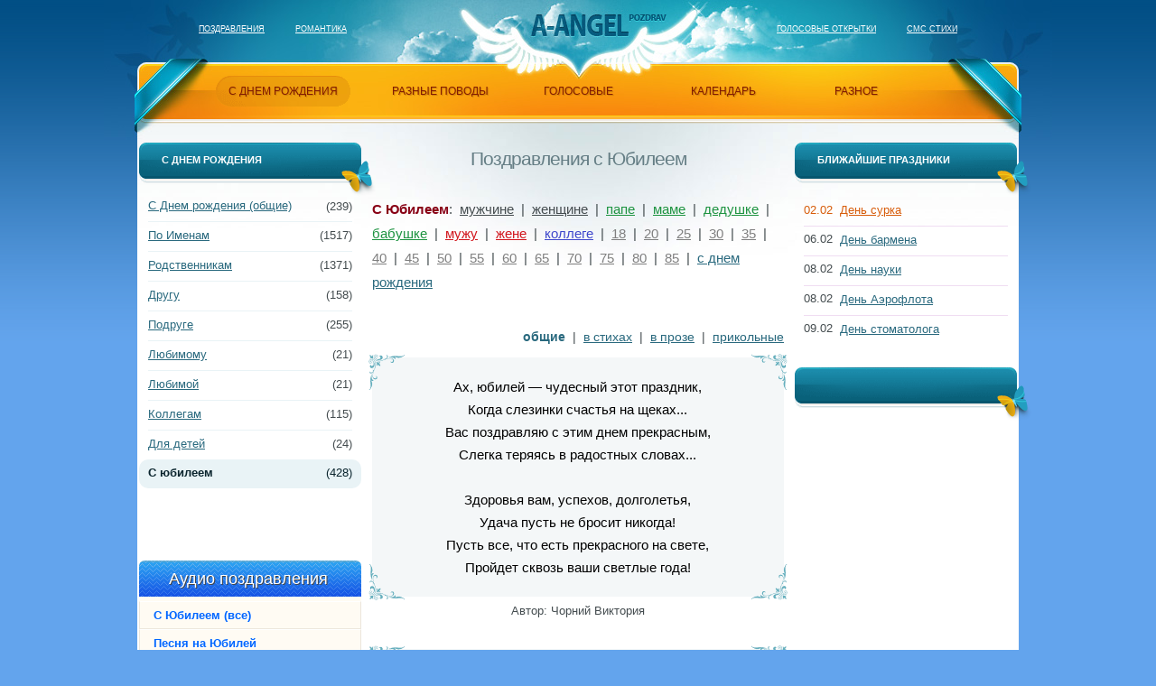

--- FILE ---
content_type: text/html; charset=cp1251
request_url: https://pozdrav.a-angel.ru/pozdravleniya/s-jubileem.html
body_size: 8879
content:
<!DOCTYPE html PUBLIC "-//W3C//DTD XHTML 1.0 Strict//EN" "http://www.w3.org/TR/xhtml1/DTD/xhtml1-strict.dtd">
<html lang="ru" xmlns="http://www.w3.org/1999/xhtml">
<head>
	<title>Поздравления с Юбилеем</title>
	<meta http-equiv="X-UA-Compatible" content="IE=EmulateIE8" />
	<meta http-equiv="Content-Language" content="ru" />
	<meta http-equiv="Content-Type" content="text/html; charset=windows-1251" />
	<meta name="description" content="У Ваших родных или друзей знаменательная дата? Тогда подарите им замечательные стихи и поздравления с юбилеем, написанные легко и красиво. Такой сюрприз, несомненно, порадует юбиляра." />
	<meta name="keywords" content="поздравления юбилеем лет стихи юбилейные поздравить юбиляру днем рождения" />
	<meta name="viewport" content="width=device-width, initial-scale=1.0" />
	<meta property="og:image" content="https://pozdrav.a-angel.ru/images/pozdrav.jpg" />
	<link href="/images/favicon.png" rel="shortcut icon" type="image/png" />
	<link href="/favicon.png" rel="icon" type="image/png" sizes="120x120" />
	<link href="/apple-touch-icon.png" rel="apple-touch-icon" />
	<style> html,body,div,h1,a,img,strong,b,ol,ul,li{margin:0;padding:0;border:0;outline:0;font-size:100%;vertical-align:baseline;background:transparent}html,body{width:100%;height:100%}body{background:#63a4ed url(/images/bg.png) 0 0 repeat-x;color:#444c4f;font:13px/16px Tahoma,Arial}a{color:#29697e;text-decoration:underline;cursor:pointer}ol,ul{list-style:none}#container{background:url(/images/header.jpg) 50% 0 no-repeat;min-height:100%;position:relative;min-width:1000px;overflow:hidden}#positioner{margin:0 auto;width:976px;position:relative;z-index:1;padding:71px 12px 0 12px}#logo{background:url(/images/event.png) 0 -105px no-repeat;width:110px;height:35px;display:block;margin:0 0 0 -54px;left:50%;top:10px;overflow:hidden;position:absolute}#lDomains{left:80px;top:23px;word-spacing:30px;white-space:nowrap;width:300px;position:absolute}#rDomains{right:80px;top:23px;word-spacing:30px;white-space:nowrap;width:300px;position:absolute;text-align:right}#lDomains a,#rDomains a{color:#fff;font-size:9px;text-transform:uppercase;word-spacing:normal}#menu{background:#f9a60e url(/images/header.jpg) 50% -71px no-repeat;height:49px;position:relative;margin:0 -30px;text-align:center;display:block;padding:13px 17px 0 17px}#menu li{display:inline-block;zoom:1;*display:inline;vertical-align:bottom;padding:9px 0 11px 0;word-spacing:normal;position:relative;font-size:12px;text-transform:uppercase;color:#821b01;text-shadow:#ca7f0b 1px 1px 1px}#menu li.li1{width:149px;margin-left:-53px}#menu li.li2{width:135px;margin-left:28px}#menu li.li3{width:107px;margin-left:28px}#menu li.li4{width:105px;margin-left:50px}#menu li.li5{width:81px;margin-left:50px}#menu li a{text-decoration:none;color:#821b01}#menu li.li1.active{background:url(/images/menu_bg1.png) 0 0 no-repeat}#menu li.li2.active{background:url(/images/menu_bg2.png) 0 0 no-repeat}#menu li.li3.active{background:url(/images/menu_bg3.png) 0 0 no-repeat}#menu li.li4.active{background:url(/images/menu_bg4.png) 0 0 no-repeat}#menu li.li5.active{background:url(/images/menu_bg5.png) 0 0 no-repeat}#mainContainer{background:#fff url(/images/main.jpg) 50% 0 no-repeat;position:relative;z-index:2;margin:5px 0 0 0}#main{background:url(/images/main_under.png) 50% 100% no-repeat;position:relative;padding:0 20px;margin:0 -20px;overflow:hidden}#content{min-height:400px;position:relative;padding:10px 0 0 0;margin:0 260px}#left{width:246px;padding:20px 2px 0 2px;position:absolute;top:0}#right{width:246px;padding:20px 2px 0 2px;position:absolute;top:0;right:20px}#content h1{font-size:21px;text-align:center;color:#657e85;font-weight:normal;line-height:25px;letter-spacing:-1px;padding:15px 30px 30px 30px}#left .t,#right .t{background:url(/images/event.png) 0 0 no-repeat;width:221px;height:34px;padding:11px 0 0 25px;font-size:11px;font-weight:bold;text-transform:uppercase;color:#fff;position:relative}#left .t2,#right .t2{background:url(/images/title.png) 0 0 no-repeat;display:block;width:38px;height:40px;right:-16px;top:20px;overflow:hidden;position:absolute}#eventMenu{padding:10px 0 80px 0;width:100%}#eventMenu li{zoom:1;padding:0 10px}#eventMenu li.active{background:#e9f3f6;border-radius:10px;font-weight:bolder;color:#0a242d;display:block;zoom:1;position:relative;padding:7px 10px 9px 10px}#eventMenu li a{display:block;zoom:1;position:relative;padding:7px 35px 9px 0}#eventMenu li.all a{padding-right:0}#eventMenu li+li a,.eventMenu li+li.active{border-top:1px solid #e9f3f6}#eventMenu span{width:40px;float:right;padding-top:8px;text-align:right;font-style:normal;margin-left:-40px;display:block}#eventMenu li.active span{padding-top:1px;font-weight:normal}#eventMenu li+li.active span{padding-top:0}.prazdnikiMenu2{padding:15px 0 25px 0;width:100%}.prazdnikiMenu2 li{zoom:1;padding:0 10px 0 10px}.prazdnikiMenu2 li a,.prazdnikiMenu2 li p{display:block;zoom:1;position:relative;padding:7px 0 9px 40px}.prazdnikiMenu2 li+li a,.prazdnikiMenu2 li+li p{border-top:1px solid #f0ddf2}.prazdnikiMenu2 span{width:35px;float:left;padding:7px 0 9px 0;text-align:left;font-style:normal;margin:0;display:block}.prazdnikiMenu2 li.active,.prazdnikiMenu2 li.active a{color:#d75c0a}.imageMenu{padding:15px 0 25px 0;text-align:center;width:240px}.poemText{background:#f4f7f8;margin:10px 0 14px 0;padding:0;position:relative}.poemText .div1{width:94%;top:0;left:0;padding:20px 3%;text-align:center;font-size:15px;line-height:25px;color:#000;display:block;position:relative;z-index:6}.poemText:before,.poemText:after,.poemText .div1:before,.poemText .div1:after{content:"";position:absolute;width:40px;height:40px;background:url(/images/poems.png) 0 0 no-repeat}.poemText:before{top:-4px;left:-4px}.poemText:after{top:-4px;right:-4px;-webkit-transform:rotate(90deg);-moz-transform:rotate(90deg);-ms-transfor:rotate(90deg);-o-transform:rotate(90deg);transform:rotate(90deg)}.poemText .div1:before{bottom:-4px;left:-4px;-webkit-transform:rotate(270deg);-moz-transform:rotate(270deg);-ms-transfor:rotate(270deg);-o-transform:rotate(270deg);transform:rotate(270deg)}.poemText .div1:after{bottom:-4px;right:-4px;-webkit-transform:rotate(180deg);-moz-transform:rotate(180deg);-ms-transfor:rotate(180deg);-o-transform:rotate(180deg);transform:rotate(180deg)}#content .poemText span{display:block;text-align:center;padding:8px 0 20px 0;background:#fff}.paginator3,.paginator4{text-align:left;line-height:1.8;word-spacing:4px;font-size:14px}.paginator3{margin-bottom:35px;font-size:15px}.paginator4{text-align:right;margin-bottom:5px}.paginator3 a,.paginator3 strong,.paginator4 a,.paginator4 b{word-spacing:normal}.paginator3 .glav,.paginator4 b{color:#29697e}.paginator3 .glav2{color:#444c4f}.paginator3 .love{color:#d1161d}.paginator3 .dr{color:#e0af05}.paginator3 .rod{color:#1d9340}.paginator3 .kol{color:#3f48cc}.paginator3 .det{color:#ff7f27}.paginator3 .prof{color:#880015}.paginator3 .ost{color:#7f7f7f}.paginator3 .imen{color:#cc05c0}.socMenu{margin:15px auto 30px auto;width:200px}.socMenu span{background:url(/images2/socs.png) no-repeat;display:block;width:89px;height:19px;padding-top:2px;text-align:left;text-decoration:none;color:#fff;cursor:pointer}span.soc1{background-position:0 1px;padding-left:26px;font:bold 11px/18px Arial}span.soc2{background-position:0 -20px;padding-left:21px;font:normal 12px/18px Arial;margin:-20px 0 0 103px;height:20px;padding-top:1px}.gr1_block{background:#fffbf3 url(/images2/bg_top.png) 50% 0 repeat-x;width:100%;text-align:left;-webkit-border-top-left-radius:6px;-webkit-border-top-right-radius:6px;-moz-border-radius-topleft:6px;-moz-border-radius-topright:6px;border-top-left-radius:6px;border-top-right-radius:6px;margin-bottom:50px}.gr1_block a{font:bold 13px/14px Arial,Tahoma;color:#06f;display:block;vertical-align:super;text-shadow:1px 1px #fff;text-decoration:none;height:21px;width:auto;padding:8px 0 0 15px;border:solid 1px #ece6dc;border-top:solid 1px #fff}.gr1_block a.header{color:#fff;text-shadow:1px 1px #444;height:45px;padding:0 20px 0 15px;font:18px/40px Arial,Tahoma;text-align:center;background:0;border:0}.gr1_block sup{font:800 10px/11px Arial,Tahoma;color:#ff1717}@media screen and (max-width:1016px){body{background-image:none}#container{min-width:315px;background:#1590aa url(/images/header_m.png) center 0 no-repeat}#positioner{width:100%;padding:71px 0 0 0}#logo{background:url(/images/logo_m.png) 0 0 no-repeat;width:108px;height:25px;left:50%;top:21px;margin-left:-53px}#lDomains{width:49%;left:5px;top:-3px;word-spacing:5px}#rDomains{width:49%;right:5px;top:-3px;word-spacing:5px}#menu{background:#f9a60e url(/images/menu_m.png) 0 0 repeat-x;height:81px;width:100%;position:relative;top:15px;left:0;padding:0;margin:0;text-align:left}#menu li{padding:0;margin:0;position:absolute;text-align:center;height:20px}#menu li.li1{width:49%;top:5px;margin:0}#menu li.li2{width:49%;top:5px;left:51%;margin:0}#menu li.li3{width:32%;top:37px;left:34%;margin:0}#menu li.li4{width:32%;top:37px;margin:0}#menu li.li5{width:32%;top:37px;left:68%;margin:0}#menu li a{text-decoration:none;color:#821b01;display:block;width:100%;height:19px;padding:5px 0 0 1px}#menu li.li1.active,#menu li.li2.active,#menu li.li3.active,#menu li.li4.active,#menu li.li5.active{height:20px;padding:4px 0 0 0;background-image:none;background-color:#e97e0a;border-radius:15px;border:1px solid #dc8209}#menu li.li3.active,#menu li.li4.active,#menu li.li5.active{background-color:#fbb311}#mainContainer{background-image:none}#main{background:0;padding:0 10px;margin:0}#content{min-height:320px;margin:0}#left,#right{position:relative;width:100%;padding:20px 0 0 0}#right{right:0}#content h1{padding:0 2% 25px 2%}}@media screen and (max-width:500px){#main{padding:0}.paginator3,.paginator4{padding:0 2%}.poemText .div1{width:96%;padding:20px 2%}.poemText:before,.poemText:after,.poemText .div1:before,.poemText .div1:after{top:0;bottom:0;left:0;right:0;background-image:none}} </style>
	<script async src="https://www.googletagmanager.com/gtag/js?id=G-0SVW4VBQQC"></script><script>window.dataLayer=window.dataLayer||[];function gtag(){dataLayer.push(arguments);}gtag('js',new Date());gtag('config','G-0SVW4VBQQC');</script>
<script>window.yaContextCb=window.yaContextCb||[]</script><script src="https://yandex.ru/ads/system/context.js" async></script></head>
<body>
<div id="container">
	<div id="positioner">
		<div id="lDomains">
			<a href="https://pozdrav.a-angel.ru/" title="поздравления и тосты">Поздравления</a>
			<a href="https://love.a-angel.ru/" title="любовь и романтика">Романтика</a>
		</div>
		<a href="https://a-angel.ru/" id="logo" title="развлекательный портал"></a>
		<div id="rDomains">
			<a href="https://a-angel.ru/cards/" title="голосовые открытки" rel="nofollow">Голосовые открытки</a>
			<a href="https://sms.a-angel.ru/" title="авторские смс стихи">Смс стихи</a>
		</div>
		<ul id="menu">
			<li class="li1 active">с днем рождения</li>
			<li class="li2"><a href="/pozdravleniya/" title="поздравления">разные поводы</a></li>
			<li class="li3"><a href="/grattis/" title="голосовые поздравления" rel="nofollow">голосовые</a></li>
			<li class="li4"><a href="/prazdniki/fevral.html" title="праздники в феврале">календарь</a></li>
			<li class="li5"><a href="/konkursy/" title="конкурсы">разное</a></li>
		</ul>
		<div id="mainContainer">
			<div id="main">
				<div id="content">
					<h1>Поздравления с Юбилеем</h1>
					<div class="paginator3">
						<strong class="prof">С Юбилеем</strong>: 
						<a href="/pozdravleniya/s-jubileem-5.html" title="поздравление с юбилеем мужчине" class="glav2">мужчине</a> | 
						<a href="/pozdravleniya/s-jubileem-6.html" title="поздравления с юбилеем женщине" class="glav2">женщине</a> | 
						<a href="/pozdravleniya/s-jubileem-9.html" title="поздравления с юбилеем папе" class="rod">папе</a> | 
						<a href="/pozdravleniya/s-jubileem-10.html" title="поздравления с юбилеем маме" class="rod">маме</a> | 
						<a href="/pozdravleniya/s-jubileem-11.html" title="поздравления с юбилеем дедушке" class="rod">дедушке</a> | 
						<a href="/pozdravleniya/s-jubileem-12.html" title="поздравления с юбилеем бабушке" class="rod">бабушке</a> | 
						<a href="/pozdravleniya/s-jubileem-7.html" title="поздравления с юбилеем мужу" class="love">мужу</a> | 
						<a href="/pozdravleniya/s-jubileem-8.html" title="поздравления с юбилеем жене" class="love">жене</a> | 
						<a href="/pozdravleniya/s-jubileem-14.html" title="поздравления с юбилеем коллеге" class="kol">коллеге</a> | 
						<a href="/pozdravleniya/s-18-letiem.html" title="поздравления с 18 летием в стихах" class="ost">18</a> | 
						<a href="/pozdravleniya/s-jubileem-20-let.html" title="поздравления с днем рождения 20 лет" class="ost">20</a> | 
						<a href="/pozdravleniya/s-jubileem-25-let.html" title="поздравления с днем рождения 25 лет" class="ost">25</a> | 
						<a href="/pozdravleniya/s-jubileem-30-let.html" title="поздравления с днем рождения 30 лет" class="ost">30</a> | 
						<a href="/pozdravleniya/s-jubileem-35-let.html" title="поздравления с днем рождения 35 лет" class="ost">35</a> | 
						<a href="/pozdravleniya/s-jubileem-40-let.html" title="поздравления с днем рождения 40 лет" class="ost">40</a> | 
						<a href="/pozdravleniya/s-jubileem-45-let.html" title="поздравления с днем рождения 45 лет" class="ost">45</a> | 
						<a href="/pozdravleniya/s-jubileem-50-let.html" title="поздравления с юбилеем 50 лет" class="ost">50</a> | 
						<a href="/pozdravleniya/s-jubileem-55-let.html" title="поздравления с юбилеем 55 лет" class="ost">55</a> | 
						<a href="/pozdravleniya/s-jubileem-60-let.html" title="поздравления с юбилеем 60 лет" class="ost">60</a> | 
						<a href="/pozdravleniya/s-jubileem-65-let.html" title="поздравления с юбилеем 65 лет" class="ost">65</a> | 
						<a href="/pozdravleniya/s-jubileem-70-let.html" title="поздравления с юбилеем 70 лет" class="ost">70</a> | 
						<a href="/pozdravleniya/s-jubileem-75-let.html" title="поздравления с юбилеем 75 лет" class="ost">75</a> | 
						<a href="/pozdravleniya/s-jubileem-80-let.html" title="поздравления с юбилеем 80 лет" class="ost">80</a> | 
						<a href="/pozdravleniya/s-jubileem-85-let.html" title="поздравления с юбилеем 85 лет" class="ost">85</a> | 
						<a href="/pozdravleniya/s-dnem-rozhdeniya.html" title="поздравления с днем рождения">с днем рождения</a>
					</div>
					<div class="paginator4">
						<b>общие</b> | 
						<a href="/pozdravleniya/s-jubileem-v-stihah.html" title="поздравления с юбилеем в стихах">в стихах</a> | 
						<a href="/pozdravleniya/s-jubileem-16.html" title="поздравления с юбилеем в прозе">в прозе</a> | 
						<a href="/pozdravleniya/s-jubileem-2.html" title="прикольные поздравления с юбилеем">прикольные</a>
					</div>
					<div class="poemText">
						<div class="div1" data-ids="15835">
							Ах, юбилей — чудесный этот праздник,<br />
							Когда слезинки счастья на щеках...<br />
							Вас поздравляю с этим днем прекрасным,<br />
							Слегка теряясь в радостных словах...<br /><br />
							Здоровья вам, успехов, долголетья,<br />
							Удача пусть не бросит никогда!<br />
							Пусть все, что есть прекрасного на свете,<br />
							Пройдет сквозь ваши светлые года!
						</div>
						<span>Автор: Чорний Виктория</span>
					</div>
					<div class="poemText">
						<div class="div1" data-ids="15836">
							Юбилей как подведение итога,<br />
							Юбилей как повод пожелать,<br />
							Чтоб была ровней твоя дорога,<br />
							Чтоб хватило мудрости понять<br /><br />
							И принять, что жизнью нам дается.<br />
							Истина рождается в борьбе...<br />
							Искренне в финале тот смеется,<br />
							Кто сумел не изменить себе!<br /><br />
							Будь же верным совести и слову,<br />
							Даже если бьет внезапно жизнь.<br />
							Не сдавайся, поднимайся снова<br />
							И в седле уверенно держись!
						</div>
						<span>Автор: Елена Яковенко</span>
					</div>
<div id="jq_Bar" data-index="60059ec88635b5657fe4aa11"></div>
					<div class="poemText">
						<div class="div1" data-ids="15837">
							Твоя сегодняшняя дата<br />
							Светла, как полная луна,<br />
							И пусть казалось всем когда-то,<br />
							Что вроде далека она,<br /><br />
							Вот наступил твой день рожденья,<br />
							Пусть будет ярким он, как мак,<br />
							Ты отпусти без сожаленья<br />
							Прошедший год, ведь он пустяк,<br /><br />
							А не пустяк — все то, что будет,<br />
							Твои желанья и мечты,<br />
							Сегодня все родные люди<br />
							Желают, чтоб был счастлив ты!
						</div>
						<span>Автор: Морозова Вера</span>
					</div>
<div id="jq_Cod"></div>
					<div class="poemText">
						<div class="div1" data-ids="15838">
							Пришла очередная дата,<br />
							Чтобы осмыслить, оценить,<br />
							Все то, что прожито когда-то,<br />
							Что предстоит еще прожить.<br /><br />
							Ты, без сомнений, отметай,<br />
							Все то, плохое, что случилось,<br />
							И смело юбилей встречай,<br />
							Чтоб сердце радостью искрилось!<br /><br />
							Возьми с собою дальше в путь,<br />
							Лишь только радость и удачу,<br />
							Живи ты в мире много лет,<br />
							С любовью в сердце. Не иначе!
						</div>
						<span>Автор: Ирина Артемук</span>
					</div>
					<div class="poemText">
						<div class="div1" data-ids="15839">
							Поздравления прими ты<br />
							В свой прекрасный юбилей,<br />
							Улыбнись улыбкой милой —<br />
							Ни о чем не сожалей.<br /><br />
							Отвори пошире двери<br />
							И гостей встречать иди:<br />
							Тут Удача, Смех и Радость,<br />
							Счастье с ними впереди.<br /><br />
							Ты впусти их в дом скорее,<br />
							Но дверей не закрывай,<br />
							Ведь придет еще Здоровье<br />
							И Богатство. Ну, встречай!
						</div>
						<span>Автор: Ирина Артемук</span>
					</div>
					<div class="poemText">
						<div class="div1" data-ids="15840">
							Поздравляем с юбилеем.<br />
							Взят еще один рубеж!<br />
							Ни о чем ты не жалеешь...<br />
							Мы желаем, чтоб в судьбе<br /><br />
							Лишь достойные встречались<br />
							Все вершины были взяты,<br />
							Чтоб мы вместе все собрались<br />
							По причине новой даты.<br /><br />
							Чтоб хрусталь звенел под тосты<br />
							И лилось вино рекой,<br />
							И до дна чтоб пили гости<br />
							За успех твой боевой!
						</div>
						<span>Автор: Елена Яковенко</span>
					</div>
<div class="cardsMenu">
	<div class="playblock"><a href="/grattis/#/categories/30" rel="nofollow">Поздравления с Днем рождения по Именам!</a><span>прослушать</span></div>
	<div class="playblock"><a href="/grattis/#/categories/12/audio/22520" rel="nofollow">Поздравление с Юбилеем! — песня</a><span>прослушать</span></div>
	<a href="/grattis/#/categories/12" rel="nofollow">остальное</a>
</div>
					<div class="poemText">
						<div class="div1" data-ids="15841">
							Поздравляю с юбилеем!<br />
							Юбиляр, счастливым будь!<br />
							Пусть подарками завалят<br />
							Так, что шагу не шагнуть!<br /><br />
							Пусть шары с цветами вместе<br />
							Улыбаются в окно!<br />
							А в подарочных конвертах<br />
							Было денежек полно!<br /><br />
							Телефон пускай трезвонит,<br />
							Пусть печется торт большой,<br />
							А слова родных и близких<br />
							Будут сказаны с душой!
						</div>
						<span>Автор: Колесник Ольга</span>
					</div>
				<div class="poemText poemText2">
					<div class="div1">
						С юбилеем! Пусть этот день станет точкой, от которой начнутся еще более яркие и вдохновляющие главы. Пусть планы обретают форму без лишней суеты, здоровье радует стойкостью, а близкие наполняют жизнь теплом и поддержкой. Желаю сил для новых высот, живой любознательности, которая ведет к открытиям, и радости в простых вещах — от утреннего солнца до вечерних посиделок. Пусть события складываются в красивую историю, а мечты уверенно переходят в достижения.
					</div>
				</div>
				<div class="poemText poemText2">
					<div class="div1">
						От души поздравляю с юбилеем! Пусть пройденный путь будет источником уверенности и благодарности, а впереди откроются горизонты, где замыслы сбываются легко и вовремя. Желаю вдохновения на смелые идеи, надежных партнерств, добрых встреч и светлых поездок, наполненных открытиями. Пусть дом хранит уют и равновесие, а каждый новый день приносит события, достойные личной летописи. Пусть удача улыбается часто, а судьба щедро дарит поводы для радости.
					</div>
				</div>
				<div class="poemText poemText2">
					<div class="div1">
						Примите поздравления с юбилеем! Пусть опыт превращается в мудрость, а мудрость — в точные решения, которые ведут к процветанию и внутреннему спокойствию. Желаю вдохновения в работе и творчестве, гармонии в отношениях, ясности в целях и легкости в их достижении. Пусть силы приходят вовремя, здоровье не подводит, а жизнь щедро одаривает приятными совпадениями, верными людьми рядом и событиями, после которых хочется улыбаться еще шире.
					</div>
				</div>
				<div class="rek2">
<div id="yandex_rtb_R-A-1576315-1"></div>
<script>window.yaContextCb.push(()=>{
  Ya.Context.AdvManager.render({
    renderTo: 'yandex_rtb_R-A-1576315-1',
    blockId: 'R-A-1576315-1'
  })
})</script>
				</div>
				<div class="poemText poemText2">
					<div class="div1">
						С праздником большого жизненного шага! Пусть этот рубеж станет стартовой площадкой для проектов, о которых давно мечталось, и для встреч, которые меняют взгляды на лучшее. Желаю устойчивой энергии, удачных решений и ресурсов, которые оказываются под рукой именно в нужный момент. Пусть вдохновение не покидает, а ежедневные заботы складываются легко и по плану. И пусть ощущение праздника сопровождает не только сегодня, но и во всех новых начинаниях.
					</div>
				</div>
				<div class="poemText poemText2">
					<div class="div1">
						С юбилеем и новыми горизонтами! Пусть календарь дарит больше свободного времени для того, что действительно важно, а каждый день окрашивается в оттенки радости и смыслов. Желаю умения слышать себя, делать верные шаги без спешки, доверять интуиции и видеть возможности там, где другие их не замечают. Пусть рядом будут люди, с которыми тепло и надежно, а в сердце живет уверенность, что лучшее уже началось и набирает прекрасную скорость.
					</div>
				</div>
					<div class="paginator">
						<span class="n">назад</span>
						<a href="/pozdravleniya/s-jubileem-3.html" class="n" rel="nofollow">далее</a><br />
						<span class="v">1</span>
						<a href="/pozdravleniya/s-jubileem-3.html" title="пожелания с юбилеем">2</a>
						<a href="/pozdravleniya/s-jubileem-4.html" title="оригинальные тексты поздравления с юбилеем">3</a>
						<a href="/pozdravleniya/s-jubileem-13.html" title="официальные поздравления с юбилеем">4</a>
					</div>
				</div>
				<div id="left">
					<div class="t">С днем рождения <span class="t2"></span></div>
					<ul id="eventMenu">
						<li><span>(239)</span><a href="/pozdravleniya/s-dnem-rozhdeniya.html" title="поздравления с днем рождения" rel="nofollow">С Днем рождения (общие)</a></li>
						<li><span>(1517)</span><a href="/pozdravleniya/po-imenam.html" title="поздравления с днем рождения по именам">По Именам</a></li>
						<li><span>(1371)</span><a href="/pozdravleniya/s-dnem-rozhdeniya-rodstvennikam.html" title="поздравления с днем рождения родственникам">Родственникам</a></li>
						<li><span>(158)</span><a href="/pozdravleniya/s-dnem-rozhdeniya-drugu.html" title="поздравления с днем рождения другу">Другу</a></li>
						<li><span>(255)</span><a href="/pozdravleniya/s-dnem-rozhdeniya-podruge.html" title="поздравления с днем рождения подруге">Подруге</a></li>
						<li><span>(21)</span><a href="/pozdravleniya/s-dnem-rozhdeniya-ljubimomu-muzhchine.html" title="поздравления с днем рождения любимому мужчине">Любимому</a></li>
						<li><span>(21)</span><a href="/pozdravleniya/s-dnem-rozhdeniya-ljubimoj-zhenwine.html" title="поздравления с днем рождения любимой женщине">Любимой</a></li>
						<li><span>(115)</span><a href="/pozdravleniya/s-dnem-rozhdeniya-kollege.html" title="поздравления с днем рождения коллеге">Коллегам</a></li>
						<li><span>(24)</span><a href="/pozdravleniya/s-dnem-rozhdeniya-dlya-detej.html" title="поздравления с днем рождения для детей">Для детей</a></li>
						<li class="active"><span>(428)</span>С юбилеем</li>
					</ul>
					<div class="gr1_block">
						<a href="/grattis/#/categories/12" class="header" rel="nofollow">Аудио поздравления</a>
						<a href="/grattis/#/categories/12" rel="nofollow">С Юбилеем (все)</a>
						<a href="/grattis/#/categories/12/audio/207" rel="nofollow">Песня на Юбилей</a>
						<a href="/grattis/#/categories/30" rel="nofollow">По Именам<sup>хит</sup></a>
						<a href="/grattis/#/categories/8" rel="nofollow">Прикольные</a>
						<a href="/grattis/#/categories/26" rel="nofollow">Другу</a>
						<a href="/grattis/#/categories/9" rel="nofollow">Подруге</a>
						<a href="/grattis/#/categories/18" rel="nofollow">Любимому</a>
						<a href="/grattis/#/categories/22" rel="nofollow">Коллегам</a>
						<a href="/grattis/#/categories/40" rel="nofollow">С опозданием</a>
					</div>
					<div class="t">Делитесь с друзьями <span class="t2"></span></div>
					<div class="socMenu">
						<span class="soc1" onclick="window.open('https://vk.com/share.php?url='+document.URL,'vk','width=575,height=550'); return false;">Сохранить</span>
						<span class="soc2" onclick="window.open('https://connect.ok.ru/offer?url='+document.URL+'&imageUrl=https://pozdrav.a-angel.ru/images/pozdrav.jpg','odkl','width=575,height=445'); return false;">Поделиться</span>
					</div>
				</div>
				<div id="right">
					<div class="t">Ближайшие праздники <span class="t2"></span></div>
					<ul class="prazdnikiMenu2">
<li class="active"><span>02.02</span><a href="/prazdniki/pozdravleniya-s-dnem-surka.html" title="поздравления с днем сурка">День сурка</a></li>
<li><span>06.02</span><a href="/prazdniki/pozdravleniya-s-dnem-barmena.html" title="поздравления с днем бармена">День бармена</a></li>
<li><span>08.02</span><a href="/prazdniki/pozdravleniya-s-dnem-rossijskoj-nauki.html" title="поздравления с днем российской науки">День науки</a></li>
<li><span>08.02</span><a href="/prazdniki/pozdravleniya-s-dnem-ajeroflota.html" title="поздравления с днем аэрофлота">День Аэрофлота</a></li>
<li><span>09.02</span><a href="/prazdniki/pozdravleniya-s-dnem-stomatologa.html" title="поздравления с днем стоматолога">День стоматолога</a></li>
					</ul>
					<div class="t"><span class="t2"></span></div>
					<div class="imageMenu">
<div id="yandex_rtb_R-A-1576315-2"></div>
<script>window.yaContextCb.push(()=>{
  Ya.Context.AdvManager.render({
    renderTo: 'yandex_rtb_R-A-1576315-2',
    blockId: 'R-A-1576315-2'
  })
})</script>
					</div>
				</div>
			</div>
		</div>
		<div id="footer">
			&copy; 2010-2026 При использовании авторских материалов сайта, обязательна ссылка на Pozdrav.A-angel.ru.
			<span><a href="/about.html">о сайте</a> | <a href="/authors.html">авторы</a> | <a href="/contacts.html">контакты</a> | <a href="/prazdniki/" title="календарь праздников">календарь</a></span>
		</div>
	</div>
	<div id="background"></div>
</div>
<link rel="preload" href="/main3.css" as="style" onload="this.onload=null;this.rel='stylesheet'"><noscript><link rel="stylesheet" href="/main3.css"></noscript>
<script src="https://yastatic.net/jquery/3.3.1/jquery.min.js"></script>
<script async src="/main13.js" type="text/javascript"></script>
</body>
</html>

--- FILE ---
content_type: text/css
request_url: https://pozdrav.a-angel.ru/main3.css
body_size: 4797
content:
html, body, div, span, h1, h3, p, a, img, strong, em, b, i, ol, ul, li, table, tr, th, td {margin:0; padding:0; border:0; outline:0; font-size:100%; vertical-align:baseline; background:transparent;}
html, body {width:100%; height:100%;}
body {background:#63a4ed url(/images/bg.png) 0 0 repeat-x; color:#444c4f; font:13px/16px Tahoma, Arial;}
a {color:#29697e; text-decoration:underline; cursor:pointer;}
a:hover {text-decoration:none;}
ol, ul {list-style:none;}
table {border-collapse:collapse;}
#container, #container2 {background:url(/images/header.jpg) 50% 0 no-repeat; min-height:100%; position:relative; min-width:1000px; overflow:hidden;}
#positioner {margin:0 auto; width:976px; position:relative; z-index:1; padding:71px 12px 0 12px;}
#background {background:#07548a url(/images/footer_bg.png) 0 0 repeat-x; position:absolute; width:100%; height:335px; z-index:0; top:100%; margin:-335px 0 0 0;}
#background2 {background:#07548a url(/images/footer_bg2.png) 0 0 repeat-x; position:absolute; width:100%; height:265px; z-index:0; top:100%; margin:-265px 0 0 0;}
#logo {background:url(/images/event.png) 0 -105px no-repeat; width:110px; height:35px; display:block; margin:0 0 0 -54px; left:50%; top:10px; overflow:hidden; position:absolute;}
#lDomains {left:80px; top:23px; word-spacing:30px; white-space:nowrap; width:300px; position:absolute;}
#rDomains {right:80px; top:23px; word-spacing:30px; white-space:nowrap; width:300px; position:absolute; text-align:right;}
#lDomains a, #rDomains a {color:#fff; font-size:9px; text-transform:uppercase; word-spacing:normal;}
#menu {background:#f9a60e url(/images/header.jpg) 50% -71px no-repeat; height:49px; position:relative; margin:0 -30px; text-align:center; display:block; padding:13px 17px 0 17px;}
#menu li {display:inline-block; zoom:1; *display:inline; vertical-align:bottom; padding:9px 0 11px 0; word-spacing:normal; position:relative; font-size:12px; text-transform:uppercase; color:#821b01; text-shadow:#ca7f0b 1px 1px 1px;}
#menu li.li1 {width:149px; margin-left:-53px;}
#menu li.li2 {width:135px; margin-left:28px;}
#menu li.li3 {width:107px; margin-left:28px;}
#menu li.li4 {width:105px; margin-left:50px;}
#menu li.li5 {width:81px; margin-left:50px;}
#menu li a {text-decoration:none; color:#821b01;}
#menu li a:hover {border-bottom:1px dotted #821e01;}
#menu li.li1.active {background:url(/images/menu_bg1.png) 0 0 no-repeat;}
#menu li.li2.active {background:url(/images/menu_bg2.png) 0 0 no-repeat;}
#menu li.li3.active {background:url(/images/menu_bg3.png) 0 0 no-repeat;}
#menu li.li4.active {background:url(/images/menu_bg4.png) 0 0 no-repeat;}
#menu li.li5.active {background:url(/images/menu_bg5.png) 0 0 no-repeat;}
#mainContainer {background:#fff url(/images/main.jpg) 50% 0 no-repeat; position:relative; z-index:2; margin:5px 0 0 0;}
#main {background:url(/images/main_under.png) 50% 100% no-repeat; position:relative; padding:0 20px; margin:0 -20px; overflow:hidden;}
#content {min-height:400px; position:relative; padding:10px 0 0 0; margin:0 260px;}
#left {width:246px; padding:20px 2px 0 2px; position:absolute; top:0;}
#right {width:246px; padding:20px 2px 0 2px; position:absolute; top:0; right:20px;}
#content h1 {font-size:21px; text-align:center; color:#657e85; font-weight:normal; line-height:25px; letter-spacing:-1px; padding:15px 30px 30px 30px;}
#content h2 {font-size:16px; text-align:left; color:#657e85;}
#content h3 {font-size:15px;}
#content p {padding:0 0 18px 0;}
#left .t, #right .t {background:url(/images/event.png) 0 0 no-repeat; width:221px; height:34px; padding:11px 0 0 25px; font-size:11px; font-weight:bold; text-transform:uppercase; color:#fff; position:relative;}
#left .t2, #right .t2 {background:url(/images/title.png) 0 0 no-repeat; display:block; width:38px; height:40px; right:-16px; top:20px; overflow:hidden; position:absolute;}
#eventMenu {padding:10px 0 80px 0; width:100%;}
#eventMenu li {zoom:1; padding:0 10px;}
#eventMenu li.active {background:#e9f3f6; border-radius:10px; font-weight:bolder; color:#0a242d; display:block; zoom:1; position:relative; padding:7px 10px 9px 10px;}
#eventMenu li a {display:block; zoom:1; position:relative; padding:7px 35px 9px 0;}
#eventMenu li.all a {padding-right:0;}
#eventMenu li+li a, .eventMenu li+li.active {border-top:1px solid #e9f3f6;}
#eventMenu span {width:40px; float:right; padding-top:8px; text-align:right; font-style:normal; margin-left:-40px; display:block;}
#eventMenu li.active span {padding-top:1px; font-weight:normal;}
#eventMenu li+li.active span {padding-top:0;}
#eventMenu li#eventPrazdniki {background:url(/images/event.png) 0 -73px no-repeat; padding:0 10px 0 10px; margin-top:35px;}
#eventMenu li#eventPrazdniki a {color:#d75c0a; border-top:none; padding:10px 35px 6px 0; display:block;}
#eventMenu li#eventPrazdniki span {width:40px; float:right; padding:10px 0 6px 0; text-align:right; font-style:normal; margin:0 0 0 -40px; display:block;}
.prazdnikiMenu {padding:7px 5px 25px 5px; text-align:left; font-size:12px;}
.prazdnikiMenu div {margin-top:8px;}
.prazdnikiMenu2 {padding:15px 0 25px 0; width:100%;}
.prazdnikiMenu2 li {zoom:1; padding:0 10px 0 10px;}
.prazdnikiMenu2 li a, .prazdnikiMenu2 li p {display:block; zoom:1; position:relative; padding:7px 0 9px 40px;}
.prazdnikiMenu2 li+li a, .prazdnikiMenu2 li+li p {border-top:1px solid #f0ddf2;}
.prazdnikiMenu2 span {width:35px; float:left; padding:7px 0 9px 0; text-align:left; font-style:normal; margin:0; display:block;}
.prazdnikiMenu2 li.active, .prazdnikiMenu2 li.active a {color:#d75c0a;}
.imageMenu {padding:15px 0 25px 0; text-align:center; width:240px;}
.proseText, .proseText2, .proseText3 {padding:0 10px 22px 10px; font-size:15px; line-height:25px; color:#000; text-align:justify;}
.proseText2 {text-align:left;}
.proseText3 {text-align:center;}
.proseText p, .proseText ul, .proseText2 p {text-indent:30px;}
.proseText blockquote {margin:0; font-style:italic;}
.proseText b, .proseText2 b {color:#555;}
.proseText .n {text-indent:0; text-align:left; word-spacing:4px; display:block;}
.proseText a {word-spacing:normal;}
.proseText .author {display:block; padding-bottom:20px; color:#555; text-align:right;}
.poemText {background:#f4f7f8; margin:10px 0 14px 0; padding:0; position:relative;}
.poemText2 {margin-bottom:50px;}
.poemTextA {background:#f7f9f3;}
.poemText .div1 {cursor:pointer;}
.poemText .div1, .poemText .div11 {width:94%; top:0; left:0; padding:20px 3%; text-align:center; font-size:15px; line-height:25px; color:#000; display:block; position:relative; z-index:6;}
.poemText:before, .poemText:after, .poemText .div1:before, .poemText .div1:after, .poemText .div11:before, .poemText .div11:after {content:""; position:absolute; width:40px; height:40px; background:url(/images/poems.png) 0 0 no-repeat;}
.poemText:before {top:-4px; left:-4px;}
.poemText:after {top:-4px; right:-4px; -webkit-transform:rotate(90deg); -moz-transform:rotate(90deg); -ms-transfor:rotate(90deg); -o-transform:rotate(90deg); transform:rotate(90deg);}
.poemText .div1:before, .poemText .div11:before {bottom:-4px; left:-4px; -webkit-transform:rotate(270deg); -moz-transform:rotate(270deg); -ms-transfor:rotate(270deg); -o-transform:rotate(270deg); transform:rotate(270deg);}
.poemText .div1:after, .poemText .div11:after {bottom:-4px; right:-4px; -webkit-transform:rotate(180deg); -moz-transform:rotate(180deg); -ms-transfor:rotate(180deg); -o-transform:rotate(180deg); transform:rotate(180deg);}
#content .poemText span {display:block; text-align:center; padding:8px 0 20px 0; background:#fff;}
.nameText {width:180px; height:1500px; margin-left:27px; text-align:center; word-spacing:5px; font-size:15px; margin-top:30px; line-height:25px;}
.nameText2 {margin-left:227px; margin-top:-1500px; word-spacing:5px;}
.nameText3 {width:100%; text-align:center; word-spacing:5px; font-size:15px; line-height:25px;}
.rodText {width:180px; height:1000px; margin-left:27px; text-align:center; word-spacing:5px; font-size:15px; line-height:25px;}
.rodText2 {margin-left:227px; margin-top:-1000px; word-spacing:5px;}
.v {font-weight:bolder; color:#555;}
.paginator {text-align:center; line-height:1.8; word-spacing:4px; margin:0 -50px 30px -50px; font-size:16px;}
.paginator .n {font-size:23px;}
.paginator .n+.n {margin-left:10px;}
.paginator2, .paginator3, .paginator4, .paginator5 {text-align:left; line-height:1.8; word-spacing:4px; font-size:14px;}
.paginator2 {margin:10px -10px 20px 20px;}
.paginator3, .paginator5 {margin-bottom:35px; font-size:15px;}
.paginator5 {margin-top:35px; word-spacing: normal;}
.paginator4 {text-align:right; margin-bottom:5px;}
.paginator .v, .paginator a, .paginator2 .v, .paginator2 a, .paginator2 .n, .paginator3 a, .paginator3 strong, .paginator4 a, .paginator4 b {word-spacing:normal;}
.paginator3 .glav, .paginator4 b {color:#29697e;}
.paginator3 .glav2 {color:#444c4f;}
.paginator3 .love {color:#d1161d;}
.paginator3 .dr {color:#e0af05;}
.paginator3 .rod, .paginator4 .rod {color:#1d9340;}
.paginator3 .kol {color:#3f48cc;}
.paginator3 .det {color:#ff7f27;}
.paginator3 .prof {color:#880015;}
.paginator3 .ost {color:#7f7f7f;}
.paginator3 .imen {color:#cc05c0;}
.paginator3 .luch {color:#318ae4; white-space:nowrap;}
.paginator3 .new {color:#ff4500;}
.paginator3 sup {font:800 10px/11px Arial, Tahoma; color:#ff1717;}
#footer {background:url(/images/footer.png) 0 0 no-repeat; z-index:1; position:relative; height:37px; width:922px; margin:0 auto; color:#fff; padding:30px 27px 30px 27px;}
#footer a {color:#fff; word-spacing:normal;}
#footer span {position:absolute; right:27px; word-spacing:5px; color:#fff;}
#footer span a {word-spacing:normal;}
.authors, .authors th, .authors td {border:1px solid #d3d3d3;}
.authors {width:100%; text-align:center; background:#f4f7f8;}
.authors th {background:#e9f3f6; color:#657e85; width:16%;}
.authors .th1 {width:52%;}
.authors .td1 {text-align:left; padding-left:5px;}
.socMenu {margin:15px auto 30px auto; width:200px;}
.socMenu span {background:url(/images2/socs.png) no-repeat; display:block; width:89px; height:19px; padding-top:2px; text-align:left; text-decoration:none; color:#fff; cursor:pointer;}
span.soc1 {background-position:0 1px; padding-left:26px; font:bold 11px/18px Arial;}
span.soc2 {background-position:0 -20px; padding-left:21px; font:normal 12px/18px Arial; margin:-20px 0 0 103px; height:20px; padding-top:1px;}
.socMenu span:hover {opacity:0.8;}
.gr1_block {background:#fffbf3 url(/images2/bg_top.png) 50% 0 repeat-x; width:100%; text-align:left; -webkit-border-top-left-radius:6px; -webkit-border-top-right-radius:6px; -moz-border-radius-topleft:6px; -moz-border-radius-topright:6px; border-top-left-radius:6px; border-top-right-radius:6px; margin-bottom:50px;}
.gr1_block a {font:bold 13px/14px Arial, Tahoma; color:#0066ff; display:block; vertical-align:super; text-shadow:1px 1px #fff; text-decoration:none; height:21px; width:auto; padding:8px 0 0 15px; border:solid 1px #ece6dc; border-top:solid 1px #fff;}
.gr1_block a:hover {background:#fff6e0; color:#ff7800; border-left:solid 6px #ff7800; padding-left:10px;}
.gr1_block a.header {color:#fff; text-shadow:1px 1px #444; height:45px; padding:0 20px 0 15px; font:18px/40px Arial, Tahoma; text-align:center; background:none; border:none;}
.gr1_block sup, .gr2_block sup {font:800 10px/11px Arial, Tahoma; color:#ff1717;}
.cardsMenu, .cardsMenu1 {height:85px; margin:20px 0 70px 0; border-bottom:1px solid #d3d3d3; text-align:right; font:15px/18px Arial;}
.cardsMenu1 {margin:0 0 50px 0;}
.playblock {position:relative; width:50%; overflow:hidden; zoom:1; height:85px; float:left; text-align:left;}
.cardsMenu1 .playblock {width:100%;}
.playblock a {display:block; height:55px; width:auto; background:url(/images2/players.png) no-repeat; padding:10px 5px 0 75px;}
.playblock a:hover {background-position:0 -65px;}
.playblock span {position:absolute; top:70px; color:#8b9aa9; width:70px; font:9px/10px Tahoma; text-align:center;}
.rek2 {text-align:center; padding-top:10px;}
.gr2_block, .gr2_block * {margin:0; padding:0; border:none; background:none; width:auto;}
.gr2_block {text-align:left; position:relative; width:230px; padding:0 !important; margin:15px auto 30px auto; -moz-box-shadow:0px 0 6px #CCC; -webkit-box-shadow:0px 0 6px #CCC; box-shadow:0px 0 6px #CCC; -webkit-border-radius:6px; -moz-border-radius:6px; border-radius:6px;}
.h_ng, .h_r {background:url(/images2/bg_ng.png) #F2F9FF repeat-x 100% 100%;}
.h_pl {background:url(/images2/bg_pl.png) #f4faff repeat-x 0 100%;}
.h_ms, .h_ps {background:url(/images2/bg_ps.jpg) #bee4fd no-repeat center 100%;}
.h_md {background:url(/images2/bg_md.png) #e6f4ff repeat-x 0 100%;}
.h_sv {background:url(/images2/bg_sv.jpg) #fff2fd repeat-x 100% 100%;}
.h_f23 {background:url(/images2/bg_f23.png) #f4faff repeat-x 50% 0;}
.h_m8 {background:url(/images2/bg_pl.png) #f4faff repeat-x 0 100%;}
.h_uch {background:url(/images2/bg_uch.png) #fff3f1 repeat-x;}
.gr2_block_bg {-webkit-border-radius:6px; -moz-border-radius:6px; border-radius:6px;}
.h_f23 .gr2_block_bg {background:url(/images2/bg_pl.png) repeat-x 0 100%;}
.gr2_block_in {width:90% !important; margin:0 auto !important; padding:10px 0 10px !important; border:none !important;}
.h_f23 .gr2_block_in {padding-top:20px !important;}
.gr2_block a {display:block; color:#2D7BF1; font:14px/30px Arial !important; text-decoration:none; z-index:101; position:relative; text-align:left;}
.gr2_block a:hover {text-decoration:underline; color:#FF3F00;}
.gr2_block .header {height:auto !important; background:none !important; border-bottom:1px solid #D1D1D1; margin:0 0 5px 0; padding:0 0 10px 0; color:#0065FF !important; font:18px/25px Arial, Tahoma !important; text-decoration:underline;}
.gr2_block .header:hover {text-decoration:none;}
.custom {position:absolute; bottom:0; right:0;}
.h_ng .custom {background:url(/images2/custom_ng.png); width:77px; height:100px;}
.h_r .custom {background:url(/images2/custom_r.png); width:110px; height:100px;}
.h_pl .custom {background:url(/images2/custom_pl.jpg); width:162px; height:96px;}
.h_ms .custom {background:url(/images2/custom_ms.png); width:112px; height:100px;}
.h_ps .custom {background:url(/images2/custom_ps.png); width:142px; height:100px;}
.h_md .custom {background:url(/images2/custom_md.png); width:98px; height:100px;}
.h_uch .custom {background:url(/images2/custom_uch.png); width:81px; height:131px; bottom:-11px; right:-11px; position:absolute;}
.h_m8 .custom {background:url(/images2/custom_m8.png); width:40px; height:162px; top:-23px; left:-20px; position:absolute;}
.h_m8 .custom_2 {background:url(/images2/custom_m8_2.png); width:96px; height:48px; top:-23px; left:20px; position:absolute;}
.h_m8 .custom_3 {background:url(/images2/custom_m8_3.png); width:46px; height:86px; bottom:-10px; right:-10px; position:absolute;}
#divCopy {background-color:#187591; border-radius:10px; color:#fff; height:18px; width:180px; text-align:center; display:none; position:absolute; z-index:10000 !important; padding:5px; margin:-99px 0 0 0;}
.jq_Cod {width:100%; min-height:559px; margin-bottom:50px;}
.rek2+.poemText{margin-top:50px}
@media screen and (max-width:1016px) {
body {background-image:none;}
#container, #container2 {min-width:315px; background:#1590aa url(/images/header_m.png) center 0 no-repeat;}
#container2 {min-width:718px;}
#container2 #main {padding:0; margin:0;}
#positioner {width:100%; padding:71px 0 0 0;}
#logo {background:url(/images/logo_m.png) 0 0 no-repeat; width:108px; height:25px; left:50%; top:21px; margin-left:-53px;}
#lDomains {width:49%; left:5px; top:-3px; word-spacing:5px;}
#rDomains {width:49%; right:5px; top:-3px; word-spacing:5px;}
#menu {background:#f9a60e url(/images/menu_m.png) 0 0 repeat-x; height:81px; width:100%; position:relative; top:15px; left:0; padding:0; margin:0; text-align:left;}
#menu li {padding:0; margin:0; position:absolute; text-align:center; height:20px;}
#menu li.li1 {width:49%; top:5px; margin:0;}
#menu li.li2 {width:49%; top:5px; left:51%; margin:0;}
#menu li.li3 {width:32%; top:37px; left:34%; margin:0;}
#menu li.li4 {width:32%; top:37px; margin:0;}
#menu li.li5 {width:32%; top:37px; left:68%; margin:0;}
#menu li a {text-decoration:none; color:#821b01; display:block; width:100%; height:19px; padding:5px 0 0 1px;}
#menu li a:hover {border-bottom:none;}
#menu li.li1.active, #menu .li1 a:hover, #menu li.li2.active, #menu .li2 a:hover, #menu li.li3.active, #menu .li3 a:hover, #menu li.li4.active, #menu .li4 a:hover, #menu li.li5.active, #menu .li5 a:hover {height:20px; padding:4px 0 0 0; background-image:none; background-color:#e97e0a; border-radius:15px; border:1px solid #dc8209;}
#menu li.li3.active, #menu .li3 a:hover, #menu li.li4.active, #menu .li4 a:hover, #menu li.li5.active, #menu .li5 a:hover {background-color:#fbb311;}
#mainContainer {background-image:none;}
#main {background:none; padding:0 10px; margin:0;}
#content {min-height:320px; margin:0;}
#left, #right {position:relative; width:100%; padding:20px 0 0 0;}
#right {right:0;}
#left .t, #right .t {background:url(/images/event_m.png) 0 0 repeat-x; width:auto; height:29px; padding:11px 0 0 0; text-align:center; border-radius:10px;}
#left .t2, #right .t2 {right:-12px;}
#eventMenu {padding:15px 0 50px 0;}
#eventMenu li.active {background-image:none; background:#e9f3f6; border-radius:10px;}
#eventMenu li#eventPrazdniki {background-image:none; background:#fff1ba; border-radius:10px;}
#eventMenu li#eventPrazdniki a, #eventMenu li#eventPrazdniki span {padding-top:7px; padding-bottom:9px;}
#content h1 {padding:0 2% 25px 2%;}
.prazdnikiMenu2 {padding-bottom:50px;}
.imageMenu {padding-bottom:50px; width:auto;}
.nameText {width:48%; margin-left:0; padding:0 1%;}
.nameText2 {margin-left:50%;}
.rodText {width:50%; margin-left:0;}
.rodText2 {margin-left:50%;}
.paginator {margin:-10px 0 0 0;}
.paginator2 {margin:0 0 20px 0;}
#footer {background:none; height:auto; width:auto; margin:0 auto; padding:10px 10px 15px 10px;}
#footer span {position:relative; right:0; margin-left:5px;}
.gr2_block {width:auto; margin-bottom:65px;}
.gr2_block .header {text-align:center;}
.rek2 {margin:50px 0 50px 0; padding:0;}
#divCopy {margin:-122px 0 0 0;}
}
@media screen and (max-width:500px) {
#main {padding:0;}
#left .t2, #right .t2 {right:-5px;}
.paginator3, .paginator4, .paginator5 {padding:0 2%;}
.poemText .div1, .poemText .div11 {width:96%; padding:20px 2%;}
.poemText:before, .poemText:after, .poemText .div1:before, .poemText .div1:after, .poemText .div11:before, .poemText .div11:after {top:0; bottom:0; left:0; right:0; background-image:none;}
#footer {padding:10px 0 15px 0;}
.cardsMenu, .cardsMenu1 {width:96%; padding:10px 2%;}
.cardsMenu {height:180px;}
.playblock {width:100%;}
.playblock+.playblock {margin-top:10px; margin-bottom:10px;}
.cardsMenu1 .playblock {margin-bottom:10px;}
}